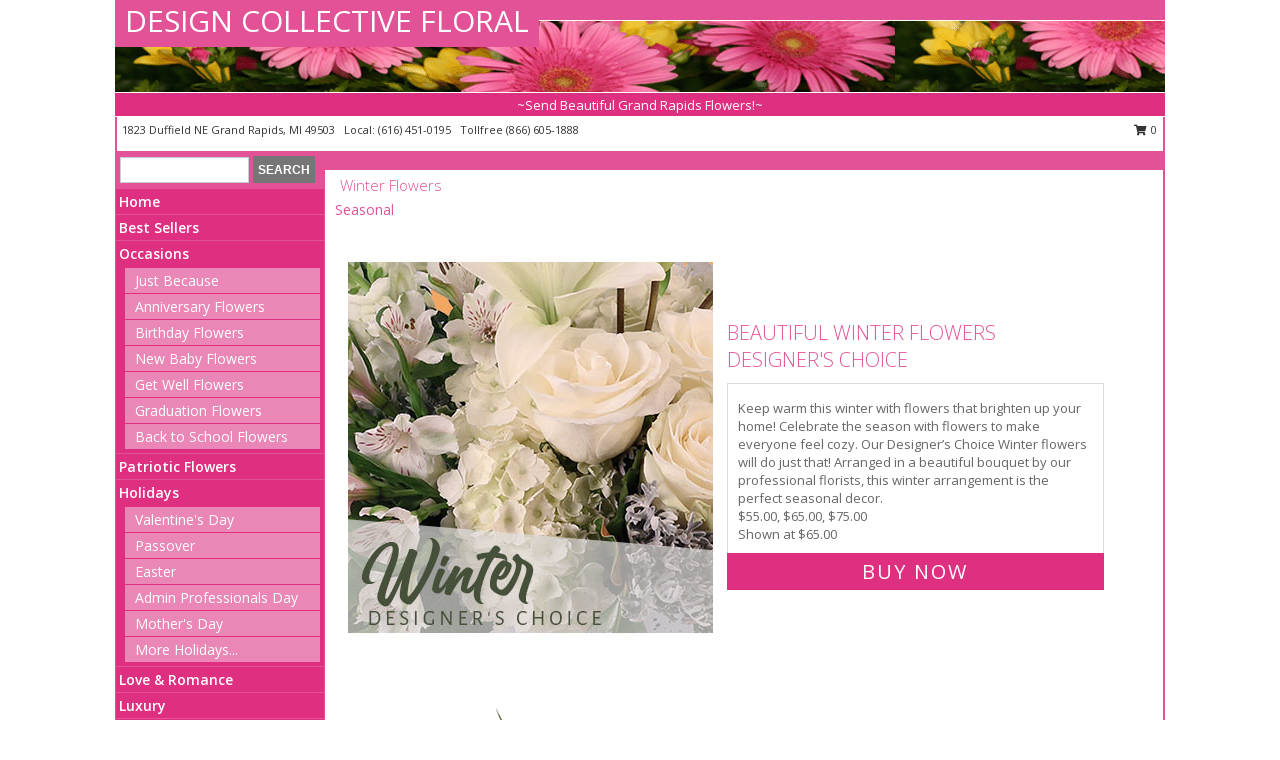

--- FILE ---
content_type: text/html; charset=UTF-8
request_url: https://www.designcollectivefloral.com/winter-flowers.php
body_size: 16089
content:
		<!DOCTYPE html>
		<html xmlns="http://www.w3.org/1999/xhtml" xml:lang="en" lang="en" xmlns:fb="http://www.facebook.com/2008/fbml">
		<head>
			<title>Winter flowers arrangement - DESIGN COLLECTIVE FLORAL, Grand Rapids MI</title>
            <meta http-equiv="Content-Type" content="text/html; charset=UTF-8" />
            <meta name="description" content = "Winter flowers found at DESIGN COLLECTIVE FLORAL in Grand Rapids MI. Find flower arrangments with great winter flowers at DESIGN COLLECTIVE FLORAL." />
            <meta name="keywords" content = "Winter flowers, Winter flower, Winter flowers arrangement" />

            <meta property="og:title" content="DESIGN COLLECTIVE FLORAL" />
            <meta property="og:description" content="Winter flowers found at DESIGN COLLECTIVE FLORAL in Grand Rapids MI. Find flower arrangments with great winter flowers at DESIGN COLLECTIVE FLORAL." />
            <meta property="og:type" content="company" />
            <meta property="og:url" content="https://www.designcollectivefloral.com/winter-flowers.php" />
            <meta property="og:site_name" content="DESIGN COLLECTIVE FLORAL" >
            <meta property="og:image" content="">
            <meta property="og:image:secure_url" content="" >
            <meta property="fb:admins" content="1379470747" />
            <meta name="viewport" content="width=device-width, initial-scale=1">
            <link rel="apple-touch-icon" href="https://cdn.myfsn.com/myfsn/images/touch-icons/apple-touch-icon.png" />
            <link rel="apple-touch-icon" sizes="120x120" href="https://cdn.myfsn.com/myfsn/images/touch-icons/apple-touch-icon-120x120.png" />
            <link rel="apple-touch-icon" sizes="152x152" href="https://cdn.myfsn.com/myfsn/images/touch-icons/apple-touch-icon-152x152.png" />
            <link rel="apple-touch-icon" sizes="167x167" href="https://cdn.myfsn.com/myfsn/images/touch-icons/apple-touch-icon-167x167.png" />
            <link rel="apple-touch-icon" sizes="180x180" href="https://cdn.myfsn.com/myfsn/images/touch-icons/apple-touch-icon-180x180.png" />
            <link rel="icon" sizes="192x192" href="https://cdn.myfsn.com/myfsn/images/touch-icons/touch-icon-192x192.png">
			<link href="https://fonts.googleapis.com/css?family=Open+Sans:300,400,600&display=swap" rel="stylesheet" media="print" onload="this.media='all'; this.onload=null;" type="text/css">
			<link href="https://cdn.myfsn.com/js/jquery/slicknav/slicknav.min.css" rel="stylesheet" media="print" onload="this.media='all'; this.onload=null;" type="text/css">
			<link href="https://cdn.myfsn.com/js/jquery/jquery-ui-1.13.1-myfsn/jquery-ui.min.css" rel="stylesheet" media="print" onload="this.media='all'; this.onload=null;" type="text/css">
			<link href="https://cdn.myfsn.com/css/myfsn/base.css?v=191" rel="stylesheet" type="text/css">
			            <link rel="stylesheet" href="https://cdnjs.cloudflare.com/ajax/libs/font-awesome/5.15.4/css/all.min.css" media="print" onload="this.media='all'; this.onload=null;" type="text/css" integrity="sha384-DyZ88mC6Up2uqS4h/KRgHuoeGwBcD4Ng9SiP4dIRy0EXTlnuz47vAwmeGwVChigm" crossorigin="anonymous">
            <link href="https://cdn.myfsn.com/css/myfsn/templates/standard/standard.css.php?v=191&color=pink" rel="stylesheet" type="text/css" />            <link href="https://cdn.myfsn.com/css/myfsn/stylesMobile.css.php?v=191&solidColor1=535353&solidColor2=535353&pattern=&multiColor=0&color=pink&template=standardTemplate" rel="stylesheet" type="text/css" media="(max-width: 974px)">

            <link rel="stylesheet" href="https://cdn.myfsn.com/js/myfsn/front-end-dist/assets/layout-classic-Cq4XolPY.css" />
<link rel="modulepreload" href="https://cdn.myfsn.com/js/myfsn/front-end-dist/assets/layout-classic-V2NgZUhd.js" />
<script type="module" src="https://cdn.myfsn.com/js/myfsn/front-end-dist/assets/layout-classic-V2NgZUhd.js"></script>

            			<link rel="canonical" href="https://www.designcollectivefloral.com/winter-flowers.php" />
			<script type="text/javascript" src="https://cdn.myfsn.com/js/jquery/jquery-3.6.0.min.js"></script>
                            <script type="text/javascript" src="https://cdn.myfsn.com/js/jquery/jquery-migrate-3.3.2.min.js"></script>
            
            <script defer type="text/javascript" src="https://cdn.myfsn.com/js/jquery/jquery-ui-1.13.1-myfsn/jquery-ui.min.js"></script>
            <script> jQuery.noConflict(); $j = jQuery; </script>
            <script>
                var _gaq = _gaq || [];
            </script>

			<script type="text/javascript" src="https://cdn.myfsn.com/js/jquery/slicknav/jquery.slicknav.min.js"></script>
			<script defer type="text/javascript" src="https://cdn.myfsn.com/js/myfsnProductInfo.js?v=191"></script>

        <!-- Upgraded to XHR based Google Analytics Code -->
                <script async src="https://www.googletagmanager.com/gtag/js?id=G-VQ3155MFXL"></script>
        <script>
            window.dataLayer = window.dataLayer || [];
            function gtag(){dataLayer.push(arguments);}
            gtag('js', new Date());

                            gtag('config', 'G-VQ3155MFXL');
                                gtag('config', 'G-EMLZ5PGJB1');
                        </script>
                    <script>
				function toggleHolidays(){
					$j(".hiddenHoliday").toggle();
				}
				
				function ping_url(a) {
					try { $j.ajax({ url: a, type: 'POST' }); }
					catch(ex) { }
					return true;
				}
				
				$j(function(){
					$j(".cartCount").append($j(".shoppingCartLink>a").text());
				});

			</script>
            <script type="text/javascript">
    (function(c,l,a,r,i,t,y){
        c[a]=c[a]||function(){(c[a].q=c[a].q||[]).push(arguments)};
        t=l.createElement(r);t.async=1;t.src="https://www.clarity.ms/tag/"+i;
        y=l.getElementsByTagName(r)[0];y.parentNode.insertBefore(t,y);
    })(window, document, "clarity", "script", "mmab1jzoqi");
</script>            <script type="application/ld+json">{"@context":"https:\/\/schema.org","@type":"LocalBusiness","@id":"https:\/\/www.designcollectivefloral.com","name":"DESIGN COLLECTIVE FLORAL","telephone":"6164510195","email":"jamespjaarda@yahoo.com","url":"https:\/\/www.designcollectivefloral.com","priceRange":"35 - 700","address":{"@type":"PostalAddress","streetAddress":"1823 Duffield NE","addressLocality":"Grand Rapids","addressRegion":"MI","postalCode":"49503","addressCountry":"USA"},"geo":{"@type":"GeoCoordinates","latitude":"42.96070","longitude":"-85.64450"},"image":"https:\/\/cdn.atwilltech.com\/myfsn\/images\/touch-icons\/touch-icon-192x192.png","openingHoursSpecification":[{"@type":"OpeningHoursSpecification","dayOfWeek":"Monday","opens":"09:00:00","closes":"17:00:00"},{"@type":"OpeningHoursSpecification","dayOfWeek":"Tuesday","opens":"09:00:00","closes":"17:00:00"},{"@type":"OpeningHoursSpecification","dayOfWeek":"Wednesday","opens":"09:00:00","closes":"17:00:00"},{"@type":"OpeningHoursSpecification","dayOfWeek":"Thursday","opens":"09:00:00","closes":"17:00:00"},{"@type":"OpeningHoursSpecification","dayOfWeek":"Friday","opens":"09:00:00","closes":"17:00:00"},{"@type":"OpeningHoursSpecification","dayOfWeek":"Saturday","opens":"00:00","closes":"00:00"},{"@type":"OpeningHoursSpecification","dayOfWeek":"Sunday","opens":"00:00","closes":"00:00"}],"specialOpeningHoursSpecification":[],"sameAs":["https:\/\/www.facebook.com\/pages\/Design-Collective-Floral\/168471493181139#!\/pages\/Design-Collective-Flora","https:\/\/www.google.com\/maps\/place\/Design+Collective+Floral\/@42.9651053,-85.6262263,17z\/data=!3m1!4b1!4m5!3m4!1s0x8819ada0b71e50db:0xd5a6be07118e524b!8m2!3d42.9651053!4d-85.6240376","https:\/\/www.yelp.com\/biz\/design-collective-floral-grand-rapids?osq=design+collective+florist"],"areaServed":{"@type":"Place","name":["Ada","Caledonia","Cascade","Dutton","East Grand Rapids","Grand Rapids","Grandville","Hudsonville","Kentwood","Walker","Wyoming"]}}</script>            <script type="application/ld+json">{"@context":"https:\/\/schema.org","@type":"Service","serviceType":"Florist","provider":{"@type":"LocalBusiness","@id":"https:\/\/www.designcollectivefloral.com"}}</script>            <script type="application/ld+json">{"@context":"https:\/\/schema.org","@type":"BreadcrumbList","name":"Site Map","itemListElement":[{"@type":"ListItem","position":1,"item":{"name":"Home","@id":"https:\/\/www.designcollectivefloral.com\/"}},{"@type":"ListItem","position":2,"item":{"name":"Best Sellers","@id":"https:\/\/www.designcollectivefloral.com\/best-sellers.php"}},{"@type":"ListItem","position":3,"item":{"name":"Occasions","@id":"https:\/\/www.designcollectivefloral.com\/all_occasions.php"}},{"@type":"ListItem","position":4,"item":{"name":"Just Because","@id":"https:\/\/www.designcollectivefloral.com\/any_occasion.php"}},{"@type":"ListItem","position":5,"item":{"name":"Anniversary Flowers","@id":"https:\/\/www.designcollectivefloral.com\/anniversary.php"}},{"@type":"ListItem","position":6,"item":{"name":"Birthday Flowers","@id":"https:\/\/www.designcollectivefloral.com\/birthday.php"}},{"@type":"ListItem","position":7,"item":{"name":"New Baby Flowers","@id":"https:\/\/www.designcollectivefloral.com\/new_baby.php"}},{"@type":"ListItem","position":8,"item":{"name":"Get Well Flowers","@id":"https:\/\/www.designcollectivefloral.com\/get_well.php"}},{"@type":"ListItem","position":9,"item":{"name":"Graduation Flowers","@id":"https:\/\/www.designcollectivefloral.com\/graduation-flowers"}},{"@type":"ListItem","position":10,"item":{"name":"Back to School Flowers","@id":"https:\/\/www.designcollectivefloral.com\/back-to-school-flowers"}},{"@type":"ListItem","position":11,"item":{"name":"Patriotic Flowers","@id":"https:\/\/www.designcollectivefloral.com\/patriotic-flowers"}},{"@type":"ListItem","position":12,"item":{"name":"Holidays","@id":"https:\/\/www.designcollectivefloral.com\/holidays.php"}},{"@type":"ListItem","position":13,"item":{"name":"Valentine's Day","@id":"https:\/\/www.designcollectivefloral.com\/valentines-day-flowers.php"}},{"@type":"ListItem","position":14,"item":{"name":"Passover","@id":"https:\/\/www.designcollectivefloral.com\/passover.php"}},{"@type":"ListItem","position":15,"item":{"name":"Easter","@id":"https:\/\/www.designcollectivefloral.com\/easter-flowers.php"}},{"@type":"ListItem","position":16,"item":{"name":"Admin Professionals Day","@id":"https:\/\/www.designcollectivefloral.com\/admin-professionals-day-flowers.php"}},{"@type":"ListItem","position":17,"item":{"name":"Mother's Day","@id":"https:\/\/www.designcollectivefloral.com\/mothers-day-flowers.php"}},{"@type":"ListItem","position":18,"item":{"name":"Father's Day","@id":"https:\/\/www.designcollectivefloral.com\/fathers-day-flowers.php"}},{"@type":"ListItem","position":19,"item":{"name":"Rosh Hashanah","@id":"https:\/\/www.designcollectivefloral.com\/rosh-hashanah.php"}},{"@type":"ListItem","position":20,"item":{"name":"Grandparents Day","@id":"https:\/\/www.designcollectivefloral.com\/grandparents-day-flowers.php"}},{"@type":"ListItem","position":21,"item":{"name":"Thanksgiving (CAN)","@id":"https:\/\/www.designcollectivefloral.com\/thanksgiving-flowers-can.php"}},{"@type":"ListItem","position":22,"item":{"name":"National Boss Day","@id":"https:\/\/www.designcollectivefloral.com\/national-boss-day"}},{"@type":"ListItem","position":23,"item":{"name":"Sweetest Day","@id":"https:\/\/www.designcollectivefloral.com\/holidays.php\/sweetest-day"}},{"@type":"ListItem","position":24,"item":{"name":"Halloween","@id":"https:\/\/www.designcollectivefloral.com\/halloween-flowers.php"}},{"@type":"ListItem","position":25,"item":{"name":"Thanksgiving (USA)","@id":"https:\/\/www.designcollectivefloral.com\/thanksgiving-flowers-usa.php"}},{"@type":"ListItem","position":26,"item":{"name":"Hanukkah","@id":"https:\/\/www.designcollectivefloral.com\/hanukkah.php"}},{"@type":"ListItem","position":27,"item":{"name":"Kwanzaa","@id":"https:\/\/www.designcollectivefloral.com\/kwanzaa.php"}},{"@type":"ListItem","position":28,"item":{"name":"Christmas","@id":"https:\/\/www.designcollectivefloral.com\/christmas-flowers.php"}},{"@type":"ListItem","position":29,"item":{"name":"Love & Romance","@id":"https:\/\/www.designcollectivefloral.com\/love-romance"}},{"@type":"ListItem","position":30,"item":{"name":"Luxury","@id":"https:\/\/www.designcollectivefloral.com\/luxury"}},{"@type":"ListItem","position":31,"item":{"name":"Roses","@id":"https:\/\/www.designcollectivefloral.com\/roses.php"}},{"@type":"ListItem","position":32,"item":{"name":"Sympathy Flowers","@id":"https:\/\/www.designcollectivefloral.com\/sympathy-flowers"}},{"@type":"ListItem","position":33,"item":{"name":"Funeral Flowers","@id":"https:\/\/www.designcollectivefloral.com\/sympathy.php"}},{"@type":"ListItem","position":34,"item":{"name":"Cremation and Memorial","@id":"https:\/\/www.designcollectivefloral.com\/sympathy-flowers\/cremation-and-memorial"}},{"@type":"ListItem","position":35,"item":{"name":"Casket Flowers","@id":"https:\/\/www.designcollectivefloral.com\/sympathy-flowers\/casket-flowers"}},{"@type":"ListItem","position":36,"item":{"name":"Standing Sprays & Wreaths","@id":"https:\/\/www.designcollectivefloral.com\/sympathy-flowers\/standing-sprays"}},{"@type":"ListItem","position":37,"item":{"name":"Sympathy Arrangements","@id":"https:\/\/www.designcollectivefloral.com\/sympathy-flowers\/sympathy-arrangements"}},{"@type":"ListItem","position":38,"item":{"name":"For The Home","@id":"https:\/\/www.designcollectivefloral.com\/sympathy-flowers\/for-the-home"}},{"@type":"ListItem","position":39,"item":{"name":"Plants","@id":"https:\/\/www.designcollectivefloral.com\/plants.php"}},{"@type":"ListItem","position":40,"item":{"name":"Seasonal","@id":"https:\/\/www.designcollectivefloral.com\/seasonal.php"}},{"@type":"ListItem","position":41,"item":{"name":"Winter Flowers","@id":"https:\/\/www.designcollectivefloral.com\/winter-flowers.php"}},{"@type":"ListItem","position":42,"item":{"name":"Spring Flowers","@id":"https:\/\/www.designcollectivefloral.com\/spring-flowers.php"}},{"@type":"ListItem","position":43,"item":{"name":"Summer Flowers","@id":"https:\/\/www.designcollectivefloral.com\/summer-flowers.php"}},{"@type":"ListItem","position":44,"item":{"name":"Fall Flowers","@id":"https:\/\/www.designcollectivefloral.com\/fall-flowers.php"}},{"@type":"ListItem","position":45,"item":{"name":"Modern\/Tropical Designs","@id":"https:\/\/www.designcollectivefloral.com\/high-styles"}},{"@type":"ListItem","position":46,"item":{"name":"Gift Baskets","@id":"https:\/\/www.designcollectivefloral.com\/gift-baskets"}},{"@type":"ListItem","position":47,"item":{"name":"Gift Items","@id":"https:\/\/www.designcollectivefloral.com\/gift_items.php"}},{"@type":"ListItem","position":48,"item":{"name":"Wedding Flowers","@id":"https:\/\/www.designcollectivefloral.com\/wedding-flowers"}},{"@type":"ListItem","position":49,"item":{"name":"Wedding Bouquets","@id":"https:\/\/www.designcollectivefloral.com\/wedding-bouquets"}},{"@type":"ListItem","position":50,"item":{"name":"Wedding Party Flowers","@id":"https:\/\/www.designcollectivefloral.com\/wedding-party-flowers"}},{"@type":"ListItem","position":51,"item":{"name":"Reception Flowers","@id":"https:\/\/www.designcollectivefloral.com\/reception-flowers"}},{"@type":"ListItem","position":52,"item":{"name":"Ceremony Flowers","@id":"https:\/\/www.designcollectivefloral.com\/ceremony-flowers"}},{"@type":"ListItem","position":53,"item":{"name":"Prom Flowers","@id":"https:\/\/www.designcollectivefloral.com\/prom-flowers"}},{"@type":"ListItem","position":54,"item":{"name":"Corsages","@id":"https:\/\/www.designcollectivefloral.com\/prom-flowers\/corsages"}},{"@type":"ListItem","position":55,"item":{"name":"Boutonnieres","@id":"https:\/\/www.designcollectivefloral.com\/prom-flowers\/boutonnieres"}},{"@type":"ListItem","position":56,"item":{"name":"Hairpieces & Handheld Bouquets","@id":"https:\/\/www.designcollectivefloral.com\/prom-flowers\/hairpieces-handheld-bouquets"}},{"@type":"ListItem","position":57,"item":{"name":"En Espa\u00f1ol","@id":"https:\/\/www.designcollectivefloral.com\/en-espanol.php"}},{"@type":"ListItem","position":58,"item":{"name":"About Us","@id":"https:\/\/www.designcollectivefloral.com\/about_us.php"}},{"@type":"ListItem","position":59,"item":{"name":"Reviews","@id":"https:\/\/www.designcollectivefloral.com\/reviews.php"}},{"@type":"ListItem","position":60,"item":{"name":"Custom Orders","@id":"https:\/\/www.designcollectivefloral.com\/custom_orders.php"}},{"@type":"ListItem","position":61,"item":{"name":"Special Offers","@id":"https:\/\/www.designcollectivefloral.com\/special_offers.php"}},{"@type":"ListItem","position":62,"item":{"name":"Contact Us","@id":"https:\/\/www.designcollectivefloral.com\/contact_us.php"}},{"@type":"ListItem","position":63,"item":{"name":"Flower Delivery","@id":"https:\/\/www.designcollectivefloral.com\/flower-delivery.php"}},{"@type":"ListItem","position":64,"item":{"name":"Funeral Home Flower Delivery","@id":"https:\/\/www.designcollectivefloral.com\/funeral-home-delivery.php"}},{"@type":"ListItem","position":65,"item":{"name":"Hospital Flower Delivery","@id":"https:\/\/www.designcollectivefloral.com\/hospital-delivery.php"}},{"@type":"ListItem","position":66,"item":{"name":"Site Map","@id":"https:\/\/www.designcollectivefloral.com\/site_map.php"}},{"@type":"ListItem","position":67,"item":{"name":"COVID-19-Update","@id":"https:\/\/www.designcollectivefloral.com\/covid-19-update"}},{"@type":"ListItem","position":68,"item":{"name":"Pricing & Substitution Policy","@id":"https:\/\/www.designcollectivefloral.com\/pricing-substitution-policy"}}]}</script>		</head>
		<body>
        		<div id="wrapper" class="js-nav-popover-boundary">
        <button onclick="window.location.href='#content'" class="skip-link">Skip to Main Content</button>
		<div style="font-size:22px;padding-top:1rem;display:none;" class='topMobileLink topMobileLeft'>
			<a style="text-decoration:none;display:block; height:45px;" onclick="return ping_url('/request/trackPhoneClick.php?clientId=156509&number=8666051888');" href="tel:+1-866-605-1888">
				<span style="vertical-align: middle;" class="fas fa-mobile fa-2x"></span>
					<span>(866) 605-1888</span>
			</a>
		</div>
		<div style="font-size:22px;padding-top:1rem;display:none;" class='topMobileLink topMobileRight'>
			<a href="#" onclick="$j('.shoppingCartLink').submit()" role="button" class='hoverLink' aria-label="View Items in Cart" style='font-weight: normal;
				text-decoration: none; font-size:22px;display:block; height:45px;'>
				<span style='padding-right:15px;' class='fa fa-shopping-cart fa-lg' aria-hidden='true'></span>
                <span class='cartCount' style='text-transform: none;'></span>
            </a>
		</div>
        <header><div class='socHeaderMsg'></div>		<div id="header">
			<div id="flowershopInfo">
				<div id="infoText">
					<h1 id="title"><a tabindex="1" href="https://www.designcollectivefloral.com">DESIGN COLLECTIVE FLORAL</a></h1>
				</div>
			</div>
			<div id="tagline">~Send Beautiful Grand Rapids Flowers!~</div>
		</div>	<div style="clear:both"></div>
		<div id="address">
		            <div style="float: right">
                <form class="shoppingCartLink" action="https://www.designcollectivefloral.com/Shopping_Cart.php" method="post" style="display:inline-block;">
                <input type="hidden" name="cartId" value="">
                <input type="hidden" name="sessionId" value="">
                <input type="hidden" name="shop_id" value="6164510195">
                <input type="hidden" name="order_src" value="">
                <input type="hidden" name="url_promo" value="">
                    <a href="#" class="shoppingCartText" onclick="$j('.shoppingCartLink').submit()" role="button" aria-label="View Items in Cart">
                    <span class="fa fa-shopping-cart fa-fw" aria-hidden="true"></span>
                    0                    </a>
                </form>
            </div>
                    <div style="float:left;">
            <span><span>1823 Duffield NE </span><span>Grand Rapids</span>, <span class="region">MI</span> <span class="postal-code">49503</span></span>            <span>&nbsp Local: </span>        <a  class="phoneNumberLink" href='tel: +1-616-451-0195' aria-label="Call local number: +1-616-451-0195"
            onclick="return ping_url('/request/trackPhoneClick.php?clientId=156509&number=6164510195');" >
            (616) 451-0195        </a>
        <span>&nbsp Tollfree </span>        <a  class="phoneNumberLink" href='tel: +1-866-605-1888' aria-label="Call tollfree number: +1-866-605-1888"
            onclick="return ping_url('/request/trackPhoneClick.php?clientId=156509&number=8666051888');" >
            (866) 605-1888        </a>
                    </div>
				<div style="clear:both"></div>
		</div>
		<div style="clear:both"></div>
		</header>			<div class="contentNavWrapper">
			<div id="navigation">
								<div class="navSearch">
										<form action="https://www.designcollectivefloral.com/search_site.php" method="get" role="search" aria-label="Product">
						<input type="text" class="myFSNSearch" aria-label="Product Search" title='Product Search' name="myFSNSearch" value="" >
						<input type="submit" value="SEARCH">
					</form>
									</div>
								<div style="clear:both"></div>
                <nav aria-label="Site">
                    <ul id="mainMenu">
                    <li class="hideForFull">
                        <a class='mobileDialogLink' onclick="return ping_url('/request/trackPhoneClick.php?clientId=156509&number=8666051888');" href="tel:+1-866-605-1888">
                            <span style="vertical-align: middle;" class="fas fa-mobile fa-2x"></span>
                            <span>(866) 605-1888</span>
                        </a>
                    </li>
                    <li class="hideForFull">
                        <div class="mobileNavSearch">
                                                        <form id="mobileSearchForm" action="https://www.designcollectivefloral.com/search_site.php" method="get" role="search" aria-label="Product">
                                <input type="text" title='Product Search' aria-label="Product Search" class="myFSNSearch" name="myFSNSearch">
                                <img style="width:32px;display:inline-block;vertical-align:middle;cursor:pointer" src="https://cdn.myfsn.com/myfsn/images/mag-glass.png" alt="search" onclick="$j('#mobileSearchForm').submit()">
                            </form>
                                                    </div>
                    </li>

                    <li><a href="https://www.designcollectivefloral.com/" title="Home" style="text-decoration: none;">Home</a></li><li><a href="https://www.designcollectivefloral.com/best-sellers.php" title="Best Sellers" style="text-decoration: none;">Best Sellers</a></li><li><a href="https://www.designcollectivefloral.com/all_occasions.php" title="Occasions" style="text-decoration: none;">Occasions</a><ul><li><a href="https://www.designcollectivefloral.com/any_occasion.php" title="Just Because">Just Because</a></li>
<li><a href="https://www.designcollectivefloral.com/anniversary.php" title="Anniversary Flowers">Anniversary Flowers</a></li>
<li><a href="https://www.designcollectivefloral.com/birthday.php" title="Birthday Flowers">Birthday Flowers</a></li>
<li><a href="https://www.designcollectivefloral.com/new_baby.php" title="New Baby Flowers">New Baby Flowers</a></li>
<li><a href="https://www.designcollectivefloral.com/get_well.php" title="Get Well Flowers">Get Well Flowers</a></li>
<li><a href="https://www.designcollectivefloral.com/graduation-flowers" title="Graduation Flowers">Graduation Flowers</a></li>
<li><a href="https://www.designcollectivefloral.com/back-to-school-flowers" title="Back to School Flowers">Back to School Flowers</a></li>
</ul></li><li><a href="https://www.designcollectivefloral.com/patriotic-flowers" title="Patriotic Flowers" style="text-decoration: none;">Patriotic Flowers</a></li><li><a href="https://www.designcollectivefloral.com/holidays.php" title="Holidays" style="text-decoration: none;">Holidays</a><ul><li><a href="https://www.designcollectivefloral.com/valentines-day-flowers.php" title="Valentine's Day">Valentine's Day</a></li>
<li><a href="https://www.designcollectivefloral.com/passover.php" title="Passover">Passover</a></li>
<li><a href="https://www.designcollectivefloral.com/easter-flowers.php" title="Easter">Easter</a></li>
<li><a href="https://www.designcollectivefloral.com/admin-professionals-day-flowers.php" title="Admin Professionals Day">Admin Professionals Day</a></li>
<li><a href="https://www.designcollectivefloral.com/mothers-day-flowers.php" title="Mother's Day">Mother's Day</a></li>
<li><a role='button' name='holidays' href='javascript:' onclick='toggleHolidays()' title="Holidays">More Holidays...</a></li>
<li class="hiddenHoliday"><a href="https://www.designcollectivefloral.com/fathers-day-flowers.php"  title="Father's Day">Father's Day</a></li>
<li class="hiddenHoliday"><a href="https://www.designcollectivefloral.com/rosh-hashanah.php"  title="Rosh Hashanah">Rosh Hashanah</a></li>
<li class="hiddenHoliday"><a href="https://www.designcollectivefloral.com/grandparents-day-flowers.php"  title="Grandparents Day">Grandparents Day</a></li>
<li class="hiddenHoliday"><a href="https://www.designcollectivefloral.com/thanksgiving-flowers-can.php"  title="Thanksgiving (CAN)">Thanksgiving (CAN)</a></li>
<li class="hiddenHoliday"><a href="https://www.designcollectivefloral.com/national-boss-day"  title="National Boss Day">National Boss Day</a></li>
<li class="hiddenHoliday"><a href="https://www.designcollectivefloral.com/holidays.php/sweetest-day"  title="Sweetest Day">Sweetest Day</a></li>
<li class="hiddenHoliday"><a href="https://www.designcollectivefloral.com/halloween-flowers.php"  title="Halloween">Halloween</a></li>
<li class="hiddenHoliday"><a href="https://www.designcollectivefloral.com/thanksgiving-flowers-usa.php"  title="Thanksgiving (USA)">Thanksgiving (USA)</a></li>
<li class="hiddenHoliday"><a href="https://www.designcollectivefloral.com/hanukkah.php"  title="Hanukkah">Hanukkah</a></li>
<li class="hiddenHoliday"><a href="https://www.designcollectivefloral.com/christmas-flowers.php"  title="Christmas">Christmas</a></li>
<li class="hiddenHoliday"><a href="https://www.designcollectivefloral.com/kwanzaa.php"  title="Kwanzaa">Kwanzaa</a></li>
</ul></li><li><a href="https://www.designcollectivefloral.com/love-romance" title="Love & Romance" style="text-decoration: none;">Love & Romance</a></li><li><a href="https://www.designcollectivefloral.com/luxury" title="Luxury" style="text-decoration: none;">Luxury</a></li><li><a href="https://www.designcollectivefloral.com/roses.php" title="Roses" style="text-decoration: none;">Roses</a></li><li><a href="https://www.designcollectivefloral.com/sympathy-flowers" title="Sympathy Flowers" style="text-decoration: none;">Sympathy Flowers</a><ul><li><a href="https://www.designcollectivefloral.com/sympathy.php" title="Funeral Flowers">Funeral Flowers</a></li>
<li><a href="https://www.designcollectivefloral.com/sympathy-flowers/cremation-and-memorial" title="Cremation and Memorial">Cremation and Memorial</a></li>
<li><a href="https://www.designcollectivefloral.com/sympathy-flowers/casket-flowers" title="Casket Flowers">Casket Flowers</a></li>
<li><a href="https://www.designcollectivefloral.com/sympathy-flowers/standing-sprays" title="Standing Sprays & Wreaths">Standing Sprays & Wreaths</a></li>
<li><a href="https://www.designcollectivefloral.com/sympathy-flowers/sympathy-arrangements" title="Sympathy Arrangements">Sympathy Arrangements</a></li>
<li><a href="https://www.designcollectivefloral.com/sympathy-flowers/for-the-home" title="For The Home">For The Home</a></li>
</ul></li><li><a href="https://www.designcollectivefloral.com/plants.php" title="Plants" style="text-decoration: none;">Plants</a></li><li><a href="https://www.designcollectivefloral.com/seasonal.php" title="Seasonal" style="text-decoration: none;">Seasonal</a><ul><li><a href="https://www.designcollectivefloral.com/winter-flowers.php" title="Winter Flowers">Winter Flowers</a></li>
<li><a href="https://www.designcollectivefloral.com/spring-flowers.php" title="Spring Flowers">Spring Flowers</a></li>
<li><a href="https://www.designcollectivefloral.com/summer-flowers.php" title="Summer Flowers">Summer Flowers</a></li>
<li><a href="https://www.designcollectivefloral.com/fall-flowers.php" title="Fall Flowers">Fall Flowers</a></li>
</ul></li><li><a href="https://www.designcollectivefloral.com/high-styles" title="Modern/Tropical Designs" style="text-decoration: none;">Modern/Tropical Designs</a></li><li><a href="https://www.designcollectivefloral.com/gift-baskets" title="Gift Baskets" style="text-decoration: none;">Gift Baskets</a></li><li><a href="https://www.designcollectivefloral.com/gift_items.php" title="Gift Items" style="text-decoration: none;">Gift Items</a></li><li><a href="https://www.designcollectivefloral.com/wedding-flowers" title="Wedding Flowers" style="text-decoration: none;">Wedding Flowers</a></li><li><a href="https://www.designcollectivefloral.com/wedding-bouquets" title="Wedding Bouquets" style="text-decoration: none;">Wedding Bouquets</a></li><li><a href="https://www.designcollectivefloral.com/wedding-party-flowers" title="Wedding Party Flowers" style="text-decoration: none;">Wedding Party Flowers</a></li><li><a href="https://www.designcollectivefloral.com/reception-flowers" title="Reception Flowers" style="text-decoration: none;">Reception Flowers</a></li><li><a href="https://www.designcollectivefloral.com/ceremony-flowers" title="Ceremony Flowers" style="text-decoration: none;">Ceremony Flowers</a></li><li><a href="https://www.designcollectivefloral.com/prom-flowers" title="Prom Flowers" style="text-decoration: none;">Prom Flowers</a><ul><li><a href="https://www.designcollectivefloral.com/prom-flowers/corsages" title="Corsages">Corsages</a></li>
<li><a href="https://www.designcollectivefloral.com/prom-flowers/boutonnieres" title="Boutonnieres">Boutonnieres</a></li>
<li><a href="https://www.designcollectivefloral.com/prom-flowers/hairpieces-handheld-bouquets" title="Hairpieces & Handheld Bouquets">Hairpieces & Handheld Bouquets</a></li>
</ul></li><li><a href="https://www.designcollectivefloral.com/en-espanol.php" title="En Español" style="text-decoration: none;">En Español</a></li><li><a href="https://www.designcollectivefloral.com/about_us.php" title="About Us" style="text-decoration: none;">About Us</a></li><li><a href="https://www.designcollectivefloral.com/custom_orders.php" title="Custom Orders" style="text-decoration: none;">Custom Orders</a></li><li><a href="https://www.designcollectivefloral.com/covid-19-update" title="COVID-19-Update" style="text-decoration: none;">COVID-19-Update</a></li><li><a href="https://www.designcollectivefloral.com/pricing-substitution-policy" title="Pricing & Substitution Policy" style="text-decoration: none;">Pricing & Substitution Policy</a></li>                    </ul>
                </nav>
			<div style='margin-top:10px;margin-bottom:10px'></div></div><br>    <style>
        .visually-hidden:not(:focus):not(:active) {
            border: 0;
            clip: rect(0, 0, 0, 0);
            height: 1px;
            margin: -1px;
            overflow: hidden;
            padding: 0;
            position: absolute;
            white-space: nowrap;
            width: 1px;
        }
    </style>
    <main id="content">
        <div id="pageTitle">Winter Flowers</div>

        <div itemprop="breadcrumb" class="breadCrumb"><a href="https://www.designcollectivefloral.com/seasonal.php">Seasonal</a></div><section aria-label="Product Set" class="productWrapper"><h2 class="visually-hidden">Product Set</h2><div style="text-align: center"><script type="application/ld+json">{"@context":"https:\/\/schema.org","@type":"Product","name":"BEAUTIFUL WINTER FLOWERS","brand":{"@type":"Brand","name":"DESIGN COLLECTIVE FLORAL"},"image":"https:\/\/cdn.myfsn.com\/flowerdatabase\/b\/beautiful-winter-flowers-designers-choice-DC11100920.300.jpg","description":"Keep warm this winter with flowers that brighten up your home! Celebrate the season with flowers to make everyone feel cozy. Our Designer\u2019s Choice Winter flowers will do just that! Arranged in a beautiful bouquet by our professional florists, this winter arrangement is the perfect seasonal decor.","mpn":"DC11100920","sku":"DC11100920","offers":[{"@type":"AggregateOffer","lowPrice":"55.00","highPrice":"75.00","priceCurrency":"USD","offerCount":"1"},{"@type":"Offer","price":"55.00","url":"75.00","priceCurrency":"USD","availability":"https:\/\/schema.org\/InStock","priceValidUntil":"2100-12-31"}]}</script>                <!-- Begin Feature -->
                                <div style="clear:both"></div>
                <div class="feature">
                    <a href="https://www.designcollectivefloral.com/product/dc11100920/beautiful-winter-flowers" aria-label="View Beautiful Winter Flowers Designer&#039;s Choice Info">
                        <div class="premiumFeatureFrame" style="position:relative;"><img
                                    src="https://cdn.myfsn.com/flowerdatabase/b/beautiful-winter-flowers-designers-choice-DC11100920.365.jpg"
                                                                            width="365"
                                        height="442"
                                                                        alt="Beautiful Winter Flowers Designer&#039;s Choice in Grand Rapids, MI | DESIGN COLLECTIVE FLORAL"
                                    title="Beautiful Winter Flowers Designer&#039;s Choice in Grand Rapids, MI | DESIGN COLLECTIVE FLORAL"/>
                        </div>
                    </a>
                    <script type="application/ld+json">{"@context":"https:\/\/schema.org","@type":"Product","name":"BEAUTIFUL WINTER FLOWERS","brand":{"@type":"Brand","name":"DESIGN COLLECTIVE FLORAL"},"image":"https:\/\/cdn.myfsn.com\/flowerdatabase\/b\/beautiful-winter-flowers-designers-choice-DC11100920.300.jpg","description":"Keep warm this winter with flowers that brighten up your home! Celebrate the season with flowers to make everyone feel cozy. Our Designer\u2019s Choice Winter flowers will do just that! Arranged in a beautiful bouquet by our professional florists, this winter arrangement is the perfect seasonal decor.","mpn":"DC11100920","sku":"DC11100920","offers":[{"@type":"AggregateOffer","lowPrice":"55.00","highPrice":"75.00","priceCurrency":"USD","offerCount":"1"},{"@type":"Offer","price":"55.00","url":"75.00","priceCurrency":"USD","availability":"https:\/\/schema.org\/InStock","priceValidUntil":"2100-12-31"}]}</script>                    <div class="productInfo" style="z-index:2">
                        <div role="heading" aria-level="3" aria-label="Featured Product: Beautiful Winter Flowers Designer&#039;s Choice">
                            <div class="title"
                                 style="margin-bottom: 0;">Beautiful Winter Flowers</div>
                            <div class="title" style="margin-top: 0;">Designer's Choice</div>
                        </div>

                        <div class="featuredText">Keep warm this winter with flowers that brighten up your home! Celebrate the season with flowers to make everyone feel cozy. Our Designer’s Choice Winter flowers will do just that! Arranged in a beautiful bouquet by our professional florists, this winter arrangement is the perfect seasonal decor.                                                            <div style="text-align:left">
                                    <span class='priceString'>$55.00, $65.00, $75.00<br/>Shown at $65.00</span>                                </div>
                                                    </div>
                        <div class="mobileFeature">
                                                        <span class="shownAtString">Shown at $65.00                            </span>
                                                        <div class="mobileFeatureUrgeToBuy">
                                                        </div>
                        </div>
                        <div class="button" style="z-index:0">
                                                            <a class="featureButton adaOnHoverFeatureBackgroundColor adaButtonTextColor"
                                   style="outline-offset: -10px;"
                                   aria-label="Buy Beautiful Winter Flowers Designer&#039;s Choice for $65.00"
                                   href="https://www.designcollectivefloral.com/Add_Product.php?strPhotoID=DC11100920&amp;price_selected=2&amp;page_id=42">Buy Now</a>
                                                        </div>
                    </div>
                </div>
            <script type="application/ld+json">{"@context":"https:\/\/schema.org","@type":"Product","name":"PLEASANT PEACE","brand":{"@type":"Brand","name":"DESIGN COLLECTIVE FLORAL"},"image":"https:\/\/cdn.myfsn.com\/flowerdatabase\/p\/pleasant-peace-vase-arrangement-VA0104123.300.webp","description":"Soft and airy, this bouquet is sure to stun! Featuring a beautiful blue hydrangea, white ranunculus, lavender roses, and more, Pleasant Peace is a delicate pastel mix. Perfect for any occasion, send this delightful bouquet to someone you love today! ","mpn":"VA0104123","sku":"VA0104123","offers":[{"@type":"AggregateOffer","lowPrice":"60.00","highPrice":"90.00","priceCurrency":"USD","offerCount":"1"},{"@type":"Offer","price":"60.00","url":"90.00","priceCurrency":"USD","availability":"https:\/\/schema.org\/InStock","priceValidUntil":"2100-12-31"}]}</script>                <!-- Begin Feature -->
                                <div style="clear:both"></div>
                <div class="feature">
                    <a href="https://www.designcollectivefloral.com/product/va0104123/pleasant-peace" aria-label="View Pleasant Peace Vase Arrangement Info">
                        <div class="premiumFeatureFrame" style="position:relative;"><img
                                    src="https://cdn.myfsn.com/flowerdatabase/p/pleasant-peace-vase-arrangement-VA0104123.365.webp"
                                                                            width="365"
                                        height="442"
                                                                        alt="Pleasant Peace Vase Arrangement in Grand Rapids, MI | DESIGN COLLECTIVE FLORAL"
                                    title="Pleasant Peace Vase Arrangement in Grand Rapids, MI | DESIGN COLLECTIVE FLORAL"/>
                        </div>
                    </a>
                    <script type="application/ld+json">{"@context":"https:\/\/schema.org","@type":"Product","name":"PLEASANT PEACE","brand":{"@type":"Brand","name":"DESIGN COLLECTIVE FLORAL"},"image":"https:\/\/cdn.myfsn.com\/flowerdatabase\/p\/pleasant-peace-vase-arrangement-VA0104123.300.webp","description":"Soft and airy, this bouquet is sure to stun! Featuring a beautiful blue hydrangea, white ranunculus, lavender roses, and more, Pleasant Peace is a delicate pastel mix. Perfect for any occasion, send this delightful bouquet to someone you love today! ","mpn":"VA0104123","sku":"VA0104123","offers":[{"@type":"AggregateOffer","lowPrice":"60.00","highPrice":"90.00","priceCurrency":"USD","offerCount":"1"},{"@type":"Offer","price":"60.00","url":"90.00","priceCurrency":"USD","availability":"https:\/\/schema.org\/InStock","priceValidUntil":"2100-12-31"}]}</script>                    <div class="productInfo" style="z-index:2">
                        <div role="heading" aria-level="3" aria-label="Featured Product: Pleasant Peace Vase Arrangement">
                            <div class="title"
                                 style="margin-bottom: 0;">Pleasant Peace</div>
                            <div class="title" style="margin-top: 0;">Vase Arrangement</div>
                        </div>

                        <div class="featuredText">Soft and airy, this bouquet is sure to stun! Featuring a beautiful blue hydrangea, white ranunculus, lavender roses, and more, Pleasant Peace is a delicate pastel mix. Perfect for any occasion, send this delightful bouquet to someone you love today!                                                             <div style="text-align:left">
                                    <span class='priceString'>$60.00, $75.00, $90.00<br/>Shown at $75.00</span>                                </div>
                                                    </div>
                        <div class="mobileFeature">
                                                        <span class="shownAtString">Shown at $75.00                            </span>
                                                        <div class="mobileFeatureUrgeToBuy">
                                                        </div>
                        </div>
                        <div class="button" style="z-index:0">
                                                            <a class="featureButton adaOnHoverFeatureBackgroundColor adaButtonTextColor"
                                   style="outline-offset: -10px;"
                                   aria-label="Buy Pleasant Peace Vase Arrangement for $75.00"
                                   href="https://www.designcollectivefloral.com/Add_Product.php?strPhotoID=VA0104123&amp;price_selected=2&amp;page_id=42">Buy Now</a>
                                                        </div>
                    </div>
                </div>
            <script type="application/ld+json">{"@context":"https:\/\/schema.org","@type":"Product","name":"AMETHYST ROMANCE","brand":{"@type":"Brand","name":"DESIGN COLLECTIVE FLORAL"},"image":"https:\/\/cdn.myfsn.com\/flowerdatabase\/a\/amethyst-romance-vase-arrangement-VA071824.300.webp","description":"Showcasing an elegant mix of lavender, pink, and white blooms, Amethyst Romance is a captivating masterpiece that brings luxury to any occasion. Featuring stunning roses, daisy poms, cushion poms, statice, stock, and more, this bouquet exudes sophistication and charm. Whether expressing love, celebrating a special moment, or simply adding richness to your space, this arrangement is the perfect touch of floral elegance.","mpn":"VA071824","sku":"VA071824","offers":[{"@type":"AggregateOffer","lowPrice":"60.00","highPrice":"100.00","priceCurrency":"USD","offerCount":"1"},{"@type":"Offer","price":"60.00","url":"100.00","priceCurrency":"USD","availability":"https:\/\/schema.org\/InStock","priceValidUntil":"2100-12-31"}]}</script>
            <div class="product_new productExtraLarge">
                <div class="prodImageContainerXL">
                    <a href="https://www.designcollectivefloral.com/product/va071824/amethyst-romance" aria-label="View Amethyst Romance Vase Arrangement Info">
                        <img class="productImageExtraLarge"
                                                    width="300"
                            height="363"
                                                src="https://cdn.myfsn.com/flowerdatabase/a/amethyst-romance-vase-arrangement-VA071824.300.webp"
                        alt="Amethyst Romance Vase Arrangement"
                        />
                    </a>
                </div>
                <div class="productSubImageText">
                                        <div class='namePriceString'>
                        <span role="heading" aria-level="3" aria-label="AMETHYST ROMANCE VASE ARRANGEMENT"
                              style='text-align: left;float: left;text-overflow: ellipsis;
                                width: 67%; white-space: nowrap; overflow: hidden'>AMETHYST ROMANCE</span>
                        <span style='float: right;text-align: right; width:33%;'> $85.00</span>
                    </div>
                    <div style='clear: both'></div>
                    </div>
                    
                <div class="buttonSection adaOnHoverBackgroundColor">
                    <div style="display: inline-block; text-align: center; height: 100%">
                        <div class="button" style="display: inline-block; font-size: 16px; width: 100%; height: 100%;">
                                                            <a style="height: 100%; width: 100%" class="prodButton adaButtonTextColor" title="Buy Now"
                                   href="https://www.designcollectivefloral.com/Add_Product.php?strPhotoID=VA071824&amp;price_selected=2&amp;page_id=42"
                                   aria-label="Buy AMETHYST ROMANCE Now for  $85.00">
                                    Buy Now                                </a>
                                                        </div>
                    </div>
                </div>
            </div>
            <script type="application/ld+json">{"@context":"https:\/\/schema.org","@type":"Product","name":"COZY CHARM","brand":{"@type":"Brand","name":"DESIGN COLLECTIVE FLORAL"},"image":"https:\/\/cdn.myfsn.com\/flowerdatabase\/c\/cozy-charm-floral-arrangement-AO072124.300.webp","description":"Cozy Charm brings together pristine white gerberas, snapdragons, stock, and carnations in a rustic wood box. With its clean and simple design, this arrangement is versatile and perfect for adding a touch of comfort to any space. A lovely choice for moments that call for something soft and sweet.","mpn":"AO072124","sku":"AO072124","offers":[{"@type":"AggregateOffer","lowPrice":"60.00","highPrice":"90.00","priceCurrency":"USD","offerCount":"1"},{"@type":"Offer","price":"60.00","url":"90.00","priceCurrency":"USD","availability":"https:\/\/schema.org\/InStock","priceValidUntil":"2100-12-31"}]}</script>
            <div class="product_new productExtraLarge">
                <div class="prodImageContainerXL">
                    <a href="https://www.designcollectivefloral.com/product/ao072124/cozy-charm" aria-label="View Cozy Charm Floral Arrangement Info">
                        <img class="productImageExtraLarge"
                                                    width="300"
                            height="363"
                                                src="https://cdn.myfsn.com/flowerdatabase/c/cozy-charm-floral-arrangement-AO072124.300.webp"
                        alt="Cozy Charm Floral Arrangement"
                        />
                    </a>
                </div>
                <div class="productSubImageText">
                                        <div class='namePriceString'>
                        <span role="heading" aria-level="3" aria-label="COZY CHARM FLORAL ARRANGEMENT"
                              style='text-align: left;float: left;text-overflow: ellipsis;
                                width: 67%; white-space: nowrap; overflow: hidden'>COZY CHARM</span>
                        <span style='float: right;text-align: right; width:33%;'> $75.00</span>
                    </div>
                    <div style='clear: both'></div>
                    </div>
                    
                <div class="buttonSection adaOnHoverBackgroundColor">
                    <div style="display: inline-block; text-align: center; height: 100%">
                        <div class="button" style="display: inline-block; font-size: 16px; width: 100%; height: 100%;">
                                                            <a style="height: 100%; width: 100%" class="prodButton adaButtonTextColor" title="Buy Now"
                                   href="https://www.designcollectivefloral.com/Add_Product.php?strPhotoID=AO072124&amp;price_selected=2&amp;page_id=42"
                                   aria-label="Buy COZY CHARM Now for  $75.00">
                                    Buy Now                                </a>
                                                        </div>
                    </div>
                </div>
            </div>
            <script type="application/ld+json">{"@context":"https:\/\/schema.org","@type":"Product","name":"GRAND EXPRESSION","brand":{"@type":"Brand","name":"DESIGN COLLECTIVE FLORAL"},"image":"https:\/\/cdn.myfsn.com\/flowerdatabase\/g\/grand-expression-vase-arrangement-VA0110723.300.webp","description":"Be bold with this dazzling arrangement! With beautiful blooms of delphinium, spray roses, stock, hydrangea, and parrot tulips in darling blues and striking whites, Grand Expression makes the perfect gift! ","mpn":"VA0110723","sku":"VA0110723","offers":[{"@type":"AggregateOffer","lowPrice":"65.00","highPrice":"95.00","priceCurrency":"USD","offerCount":"1"},{"@type":"Offer","price":"65.00","url":"95.00","priceCurrency":"USD","availability":"https:\/\/schema.org\/InStock","priceValidUntil":"2100-12-31"}]}</script>
            <div class="product_new productExtraLarge">
                <div class="prodImageContainerXL">
                    <a href="https://www.designcollectivefloral.com/product/va0110723/grand-expression" aria-label="View Grand Expression Vase Arrangement Info">
                        <img class="productImageExtraLarge"
                                                    width="300"
                            height="363"
                                                src="https://cdn.myfsn.com/flowerdatabase/g/grand-expression-vase-arrangement-VA0110723.300.webp"
                        alt="Grand Expression Vase Arrangement"
                        />
                    </a>
                </div>
                <div class="productSubImageText">
                                        <div class='namePriceString'>
                        <span role="heading" aria-level="3" aria-label="GRAND EXPRESSION VASE ARRANGEMENT"
                              style='text-align: left;float: left;text-overflow: ellipsis;
                                width: 67%; white-space: nowrap; overflow: hidden'>GRAND EXPRESSION</span>
                        <span style='float: right;text-align: right; width:33%;'> $80.00</span>
                    </div>
                    <div style='clear: both'></div>
                    </div>
                    
                <div class="buttonSection adaOnHoverBackgroundColor">
                    <div style="display: inline-block; text-align: center; height: 100%">
                        <div class="button" style="display: inline-block; font-size: 16px; width: 100%; height: 100%;">
                                                            <a style="height: 100%; width: 100%" class="prodButton adaButtonTextColor" title="Buy Now"
                                   href="https://www.designcollectivefloral.com/Add_Product.php?strPhotoID=VA0110723&amp;price_selected=2&amp;page_id=42"
                                   aria-label="Buy GRAND EXPRESSION Now for  $80.00">
                                    Buy Now                                </a>
                                                        </div>
                    </div>
                </div>
            </div>
            <script type="application/ld+json">{"@context":"https:\/\/schema.org","@type":"Product","name":"TASTEFUL PEARL","brand":{"@type":"Brand","name":"DESIGN COLLECTIVE FLORAL"},"image":"https:\/\/cdn.myfsn.com\/flowerdatabase\/t\/tasteful-pearl-vase-arrangement-VA0113523.300.webp","description":"This gorgeous arrangement exudes elegance! The delicate white carnations, lush hydrangeas, and graceful lilies create an angelic and artistic picture. Tasteful Pearl radiates refined beauty and is perfect for any occasion! ","mpn":"VA0113523","sku":"VA0113523","offers":[{"@type":"AggregateOffer","lowPrice":"50.00","highPrice":"80.00","priceCurrency":"USD","offerCount":"1"},{"@type":"Offer","price":"50.00","url":"80.00","priceCurrency":"USD","availability":"https:\/\/schema.org\/InStock","priceValidUntil":"2100-12-31"}]}</script>
            <div class="product_new productExtraLarge">
                <div class="prodImageContainerXL">
                    <a href="https://www.designcollectivefloral.com/product/va0113523/tasteful-pearl" aria-label="View Tasteful Pearl Vase Arrangement Info">
                        <img class="productImageExtraLarge"
                                                    width="300"
                            height="363"
                                                src="https://cdn.myfsn.com/flowerdatabase/t/tasteful-pearl-vase-arrangement-VA0113523.300.webp"
                        alt="Tasteful Pearl Vase Arrangement"
                        />
                    </a>
                </div>
                <div class="productSubImageText">
                                        <div class='namePriceString'>
                        <span role="heading" aria-level="3" aria-label="TASTEFUL PEARL VASE ARRANGEMENT"
                              style='text-align: left;float: left;text-overflow: ellipsis;
                                width: 67%; white-space: nowrap; overflow: hidden'>TASTEFUL PEARL</span>
                        <span style='float: right;text-align: right; width:33%;'> $65.00</span>
                    </div>
                    <div style='clear: both'></div>
                    </div>
                    
                <div class="buttonSection adaOnHoverBackgroundColor">
                    <div style="display: inline-block; text-align: center; height: 100%">
                        <div class="button" style="display: inline-block; font-size: 16px; width: 100%; height: 100%;">
                                                            <a style="height: 100%; width: 100%" class="prodButton adaButtonTextColor" title="Buy Now"
                                   href="https://www.designcollectivefloral.com/Add_Product.php?strPhotoID=VA0113523&amp;price_selected=2&amp;page_id=42"
                                   aria-label="Buy TASTEFUL PEARL Now for  $65.00">
                                    Buy Now                                </a>
                                                        </div>
                    </div>
                </div>
            </div>
            <script type="application/ld+json">{"@context":"https:\/\/schema.org","@type":"Product","name":"WINTER BOUQUET","brand":{"@type":"Brand","name":"DESIGN COLLECTIVE FLORAL"},"image":"https:\/\/cdn.myfsn.com\/flowerdatabase\/w\/winter-bouquet-premium-designers-choice-PDC11101220.300.jpg","description":"These winter flowers are anything but ordinary. Celebrate the season with our Premium Designer\u2019s Choice flower arrangement! Our expert florists have put together a spectacular bouquet of wintery flowers that will have everyone excited for the holidays. Brighten your home with beautiful winter flowers today!","mpn":"PDC11101220","sku":"PDC11101220","offers":[{"@type":"AggregateOffer","lowPrice":"75.00","highPrice":"95.00","priceCurrency":"USD","offerCount":"1"},{"@type":"Offer","price":"75.00","url":"95.00","priceCurrency":"USD","availability":"https:\/\/schema.org\/InStock","priceValidUntil":"2100-12-31"}]}</script>
            <div class="product_new productExtraLarge">
                <div class="prodImageContainerXL">
                    <a href="https://www.designcollectivefloral.com/product/pdc11101220/winter-bouquet" aria-label="View Winter Bouquet Premium Designer&#039;s Choice Info">
                        <img class="productImageExtraLarge"
                                                    width="300"
                            height="363"
                                                src="https://cdn.myfsn.com/flowerdatabase/w/winter-bouquet-premium-designers-choice-PDC11101220.300.jpg"
                        alt="Winter Bouquet Premium Designer&#039;s Choice"
                        />
                    </a>
                </div>
                <div class="productSubImageText">
                                        <div class='namePriceString'>
                        <span role="heading" aria-level="3" aria-label="WINTER BOUQUET PREMIUM DESIGNER&#039;S CHOICE"
                              style='text-align: left;float: left;text-overflow: ellipsis;
                                width: 67%; white-space: nowrap; overflow: hidden'>WINTER BOUQUET</span>
                        <span style='float: right;text-align: right; width:33%;'> $85.00</span>
                    </div>
                    <div style='clear: both'></div>
                    </div>
                    
                <div class="buttonSection adaOnHoverBackgroundColor">
                    <div style="display: inline-block; text-align: center; height: 100%">
                        <div class="button" style="display: inline-block; font-size: 16px; width: 100%; height: 100%;">
                                                            <a style="height: 100%; width: 100%" class="prodButton adaButtonTextColor" title="Buy Now"
                                   href="https://www.designcollectivefloral.com/Add_Product.php?strPhotoID=PDC11101220&amp;price_selected=2&amp;page_id=42"
                                   aria-label="Buy WINTER BOUQUET Now for  $85.00">
                                    Buy Now                                </a>
                                                        </div>
                    </div>
                </div>
            </div>
            <script type="application/ld+json">{"@context":"https:\/\/schema.org","@type":"Product","name":"WOODLAND WHIMSY","brand":{"@type":"Brand","name":"DESIGN COLLECTIVE FLORAL"},"image":"https:\/\/cdn.myfsn.com\/flowerdatabase\/w\/woodland-whimsy-floral-arrangement-AO0113323.300.webp","description":"Bring the beauty of the forest into your home with this stunning arrangement! Featuring a mesmerizing blend of peach carnations, graceful ranunculus, and delicate roses, Woodland Whimsy will add a touch of rustic charm to any space! ","mpn":"AO0113323","sku":"AO0113323","offers":[{"@type":"AggregateOffer","lowPrice":"75.00","highPrice":"105.00","priceCurrency":"USD","offerCount":"1"},{"@type":"Offer","price":"75.00","url":"105.00","priceCurrency":"USD","availability":"https:\/\/schema.org\/InStock","priceValidUntil":"2100-12-31"}]}</script>
            <div class="product_new productExtraLarge">
                <div class="prodImageContainerXL">
                    <a href="https://www.designcollectivefloral.com/product/ao0113323/woodland-whimsy" aria-label="View Woodland Whimsy Floral Arrangement Info">
                        <img class="productImageExtraLarge"
                                                    width="300"
                            height="363"
                                                src="https://cdn.myfsn.com/flowerdatabase/w/woodland-whimsy-floral-arrangement-AO0113323.300.webp"
                        alt="Woodland Whimsy Floral Arrangement"
                        />
                    </a>
                </div>
                <div class="productSubImageText">
                                        <div class='namePriceString'>
                        <span role="heading" aria-level="3" aria-label="WOODLAND WHIMSY FLORAL ARRANGEMENT"
                              style='text-align: left;float: left;text-overflow: ellipsis;
                                width: 67%; white-space: nowrap; overflow: hidden'>WOODLAND WHIMSY</span>
                        <span style='float: right;text-align: right; width:33%;'> $90.00</span>
                    </div>
                    <div style='clear: both'></div>
                    </div>
                    
                <div class="buttonSection adaOnHoverBackgroundColor">
                    <div style="display: inline-block; text-align: center; height: 100%">
                        <div class="button" style="display: inline-block; font-size: 16px; width: 100%; height: 100%;">
                                                            <a style="height: 100%; width: 100%" class="prodButton adaButtonTextColor" title="Buy Now"
                                   href="https://www.designcollectivefloral.com/Add_Product.php?strPhotoID=AO0113323&amp;price_selected=2&amp;page_id=42"
                                   aria-label="Buy WOODLAND WHIMSY Now for  $90.00">
                                    Buy Now                                </a>
                                                        </div>
                    </div>
                </div>
            </div>
            <script type="application/ld+json">{"@context":"https:\/\/schema.org","@type":"Product","name":"QUIET NIGHTS","brand":{"@type":"Brand","name":"DESIGN COLLECTIVE FLORAL"},"image":"https:\/\/cdn.myfsn.com\/flowerdatabase\/q\/quiet-nights-basket-arrangement-BA0116723.300.webp","description":"As beautiful as the freshly fallen snow, this floral basket is a stunning display of white perfection. Containing carnations, hydrangeas, lilies, snapdragons, stock, and spider mums, Quiet Nights is the perfect gift. Send this fresh bouquet to someone special today!","mpn":"BA0116723","sku":"BA0116723","offers":[{"@type":"AggregateOffer","lowPrice":"90.00","highPrice":"130.00","priceCurrency":"USD","offerCount":"1"},{"@type":"Offer","price":"90.00","url":"130.00","priceCurrency":"USD","availability":"https:\/\/schema.org\/InStock","priceValidUntil":"2100-12-31"}]}</script>                <!-- Begin Feature -->
                                <div style="clear:both"></div>
                <div class="feature">
                    <a href="https://www.designcollectivefloral.com/product/ba0116723/quiet-nights" aria-label="View Quiet Nights Basket Arrangement Info">
                        <div class="premiumFeatureFrame" style="position:relative;"><img
                                    src="https://cdn.myfsn.com/flowerdatabase/q/quiet-nights-basket-arrangement-BA0116723.365.webp"
                                                                            width="365"
                                        height="442"
                                                                        alt="Quiet Nights Basket Arrangement in Grand Rapids, MI | DESIGN COLLECTIVE FLORAL"
                                    title="Quiet Nights Basket Arrangement in Grand Rapids, MI | DESIGN COLLECTIVE FLORAL"/>
                        </div>
                    </a>
                    <script type="application/ld+json">{"@context":"https:\/\/schema.org","@type":"Product","name":"QUIET NIGHTS","brand":{"@type":"Brand","name":"DESIGN COLLECTIVE FLORAL"},"image":"https:\/\/cdn.myfsn.com\/flowerdatabase\/q\/quiet-nights-basket-arrangement-BA0116723.300.webp","description":"As beautiful as the freshly fallen snow, this floral basket is a stunning display of white perfection. Containing carnations, hydrangeas, lilies, snapdragons, stock, and spider mums, Quiet Nights is the perfect gift. Send this fresh bouquet to someone special today!","mpn":"BA0116723","sku":"BA0116723","offers":[{"@type":"AggregateOffer","lowPrice":"90.00","highPrice":"130.00","priceCurrency":"USD","offerCount":"1"},{"@type":"Offer","price":"90.00","url":"130.00","priceCurrency":"USD","availability":"https:\/\/schema.org\/InStock","priceValidUntil":"2100-12-31"}]}</script>                    <div class="productInfo" style="z-index:2">
                        <div role="heading" aria-level="3" aria-label="Featured Product: Quiet Nights Basket Arrangement">
                            <div class="title"
                                 style="margin-bottom: 0;">Quiet Nights</div>
                            <div class="title" style="margin-top: 0;">Basket Arrangement</div>
                        </div>

                        <div class="featuredText">As beautiful as the freshly fallen snow, this floral basket is a stunning display of white perfection. Containing carnations, hydrangeas, lilies, snapdragons, stock, and spider mums, Quiet Nights is the perfect gift. Send this fresh bouquet to someone special today!                                                            <div style="text-align:left">
                                    <span class='priceString'>$90.00, $110.00, $130.00<br/>Shown at $110.00</span>                                </div>
                                                    </div>
                        <div class="mobileFeature">
                                                        <span class="shownAtString">Shown at $110.00                            </span>
                                                        <div class="mobileFeatureUrgeToBuy">
                                                        </div>
                        </div>
                        <div class="button" style="z-index:0">
                                                            <a class="featureButton adaOnHoverFeatureBackgroundColor adaButtonTextColor"
                                   style="outline-offset: -10px;"
                                   aria-label="Buy Quiet Nights Basket Arrangement for $110.00"
                                   href="https://www.designcollectivefloral.com/Add_Product.php?strPhotoID=BA0116723&amp;price_selected=2&amp;page_id=42">Buy Now</a>
                                                        </div>
                    </div>
                </div>
            <script type="application/ld+json">{"@context":"https:\/\/schema.org","@type":"Product","name":"WINTER SPECIAL","brand":{"@type":"Brand","name":"DESIGN COLLECTIVE FLORAL"},"image":"https:\/\/cdn.myfsn.com\/flowerdatabase\/w\/winter-special-designers-choice-WS11100820.300.jpg","description":"Winter doesn\u2019t have to be cold and dark. Brighten up your home with a beautiful winter flower arrangement! Our expert designers have put together a wintery bouquet for our Weekly Special to celebrate the beauty of the season. Bring home the warmth with winter flowers that shine!","mpn":"WS11100820","sku":"WS11100820","offers":[{"@type":"AggregateOffer","lowPrice":"45.00","highPrice":"65.00","priceCurrency":"USD","offerCount":"1"},{"@type":"Offer","price":"45.00","url":"65.00","priceCurrency":"USD","availability":"https:\/\/schema.org\/InStock","priceValidUntil":"2100-12-31"}]}</script>                <!-- Begin Feature -->
                                <div style="clear:both"></div>
                <div class="feature">
                    <a href="https://www.designcollectivefloral.com/product/ws11100820/winter-special" aria-label="View Winter Special Designer&#039;s Choice Info">
                        <div class="premiumFeatureFrame" style="position:relative;"><img
                                    src="https://cdn.myfsn.com/flowerdatabase/w/winter-special-designers-choice-WS11100820.365.jpg"
                                                                            width="365"
                                        height="442"
                                                                        alt="Winter Special Designer&#039;s Choice in Grand Rapids, MI | DESIGN COLLECTIVE FLORAL"
                                    title="Winter Special Designer&#039;s Choice in Grand Rapids, MI | DESIGN COLLECTIVE FLORAL"/>
                        </div>
                    </a>
                    <script type="application/ld+json">{"@context":"https:\/\/schema.org","@type":"Product","name":"WINTER SPECIAL","brand":{"@type":"Brand","name":"DESIGN COLLECTIVE FLORAL"},"image":"https:\/\/cdn.myfsn.com\/flowerdatabase\/w\/winter-special-designers-choice-WS11100820.300.jpg","description":"Winter doesn\u2019t have to be cold and dark. Brighten up your home with a beautiful winter flower arrangement! Our expert designers have put together a wintery bouquet for our Weekly Special to celebrate the beauty of the season. Bring home the warmth with winter flowers that shine!","mpn":"WS11100820","sku":"WS11100820","offers":[{"@type":"AggregateOffer","lowPrice":"45.00","highPrice":"65.00","priceCurrency":"USD","offerCount":"1"},{"@type":"Offer","price":"45.00","url":"65.00","priceCurrency":"USD","availability":"https:\/\/schema.org\/InStock","priceValidUntil":"2100-12-31"}]}</script>                    <div class="productInfo" style="z-index:2">
                        <div role="heading" aria-level="3" aria-label="Featured Product: Winter Special Designer&#039;s Choice">
                            <div class="title"
                                 style="margin-bottom: 0;">Winter Special</div>
                            <div class="title" style="margin-top: 0;">Designer's Choice</div>
                        </div>

                        <div class="featuredText">Winter doesn’t have to be cold and dark. Brighten up your home with a beautiful winter flower arrangement! Our expert designers have put together a wintery bouquet for our Weekly Special to celebrate the beauty of the season. Bring home the warmth with winter flowers that shine!                                                            <div style="text-align:left">
                                    <span class='priceString'>$45.00, $55.00, $65.00<br/>Shown at $55.00</span>                                </div>
                                                    </div>
                        <div class="mobileFeature">
                                                        <span class="shownAtString">Shown at $55.00                            </span>
                                                        <div class="mobileFeatureUrgeToBuy">
                                                        </div>
                        </div>
                        <div class="button" style="z-index:0">
                                                            <a class="featureButton adaOnHoverFeatureBackgroundColor adaButtonTextColor"
                                   style="outline-offset: -10px;"
                                   aria-label="Buy Winter Special Designer&#039;s Choice for $55.00"
                                   href="https://www.designcollectivefloral.com/Add_Product.php?strPhotoID=WS11100820&amp;price_selected=2&amp;page_id=42">Buy Now</a>
                                                        </div>
                    </div>
                </div>
            </div><div style='clear:both'></div></section>            <div class="undecidedBannerFull">
                <hr><div role='heading' aria-level='2' aria-label='Custom Flower Design'>        <div style="display:inline-block;">
            <img style="margin-right:20px" width="167" height="203" alt="Custom Flower Design"
                 src="https://cdn.myfsn.com/flowerdatabase/c/custom-arrangement-of-fresh-flowers-4ab7ee061a869.167.jpg">
        </div>
        <div style='display:inline-block; padding-top:15px; vertical-align:top;'>
					<div style='padding-bottom:18px;'>
						<div class='accentColor customProductFeaturedText'>Custom Flower Design</div>
						<div class='customProductFeaturedText' style='color: #666666; padding-bottom: 3px; font-size:14px;'>Let us create a custom flower arrangement for you.</div>
					</div><a style='text-align:center; margin-top:10px;outline-offset: -10px' class='featureButton adaOnHoverCustomBackgroundColor adaButtonTextColor' 
                         href='https://www.designcollectivefloral.com/custom_orders.php' aria-label='Buy a custom flower arrangement.'>
                            Buy Now
                      </a></div></div>            </div>
        
            <section aria-label='Page Copy' class="pageCopyBottom" style="clear:both;padding-left:5px;padding-right:10px;padding-top:20px;">Let DESIGN COLLECTIVE FLORAL take your breath away with the beauty of winter flowers. Hollies, pine, cedar and poinsettias are all traditional winter favorites. Send an all-white floral design to remind one of fresh snow. Get festive by adding ornaments to your winter flowers. Winter flower arrangements make the perfect centerpiece for any seasonal party. Make someone's day by sending them beautiful winter flowers from DESIGN COLLECTIVE FLORAL.</section>    </main>
		<div style="clear:both"></div>
		<div id="footerTagline"></div>
		<div style="clear:both"></div>
		</div>
			<footer id="footer">
			    <!-- delivery area -->
			    <div id="footerDeliveryArea">
					 <h2 id="deliveryAreaText">Flower Delivery To Grand Rapids, MI</h2>
			        <div id="footerDeliveryButton">
			            <a href="https://www.designcollectivefloral.com/flower-delivery.php" aria-label="See Where We Deliver">See Delivery Areas</a>
			        </div>
                </div>
                <!-- next 3 divs in footerShopInfo should be put inline -->
                <div id="footerShopInfo">
                    <nav id='footerLinks'  class="shopInfo" aria-label="Footer">
                        <a href='https://www.designcollectivefloral.com/about_us.php'><div><span>About Us</span></div></a><a href='https://www.designcollectivefloral.com/reviews.php'><div><span>Reviews</span></div></a><a href='https://www.designcollectivefloral.com/special_offers.php'><div><span>Special Offers</span></div></a><a href='https://www.designcollectivefloral.com/contact_us.php'><div><span>Contact Us</span></div></a><a href='https://www.designcollectivefloral.com/pricing-substitution-policy'><div><span>Pricing & Substitution Policy</span></div></a><a href='https://www.designcollectivefloral.com/site_map.php'><div><span>Site Map</span></div></a>					</nav>
                    <div id="footerShopHours"  class="shopInfo">
                    <table role="presentation"><tbody><tr><td align='left'><span>
                        <span>Mon</span></span>:</td><td align='left'><span>9:00 AM</span> -</td>
                      <td align='left'><span>5:00 PM</span></td></tr><tr><td align='left'><span>
                        <span>Tue</span></span>:</td><td align='left'><span>9:00 AM</span> -</td>
                      <td align='left'><span>5:00 PM</span></td></tr><tr><td align='left'><span>
                        <span>Wed</span></span>:</td><td align='left'><span>9:00 AM</span> -</td>
                      <td align='left'><span>5:00 PM</span></td></tr><tr><td align='left'><span>
                        <span>Thu</span></span>:</td><td align='left'><span>9:00 AM</span> -</td>
                      <td align='left'><span>5:00 PM</span></td></tr><tr><td align='left'><span>
                        <span>Fri</span></span>:</td><td align='left'><span>9:00 AM</span> -</td>
                      <td align='left'><span>5:00 PM</span></td></tr><tr><td align='left'><span>
                        <span>Sat</span></span>:</td><td align='left'>Closed</td></tr><tr><td align='left'><span>
                        <span>Sun</span></span>:</td><td align='left'>Closed</td></tr></tbody></table>        <style>
            .specialHoursDiv {
                margin: 50px 0 30px 0;
            }

            .specialHoursHeading {
                margin: 0;
                font-size: 17px;
            }

            .specialHoursList {
                padding: 0;
                margin-left: 5px;
            }

            .specialHoursList:not(.specialHoursSeeingMore) > :nth-child(n + 6) {
                display: none;
            }

            .specialHoursListItem {
                display: block;
                padding-bottom: 5px;
            }

            .specialHoursTimes {
                display: block;
                padding-left: 5px;
            }

            .specialHoursSeeMore {
                background: none;
                border: none;
                color: inherit;
                cursor: pointer;
                text-decoration: underline;
                text-transform: uppercase;
            }

            @media (max-width: 974px) {
                .specialHoursDiv {
                    margin: 20px 0;
                }
            }
        </style>
                <script>
            'use strict';
            document.addEventListener("DOMContentLoaded", function () {
                const specialHoursSections = document.querySelectorAll(".specialHoursSection");
                /* Accounting for both the normal and mobile sections of special hours */
                specialHoursSections.forEach(section => {
                    const seeMore = section.querySelector(".specialHoursSeeMore");
                    const list = section.querySelector(".specialHoursList");
                    /* Only create the event listeners if we actually show the see more / see less */
                    if (seeMore) {
                        seeMore.addEventListener("click", function (event) {
                            event.preventDefault();
                            if (seeMore.getAttribute('aria-expanded') === 'false') {
                                this.textContent = "See less...";
                                list.classList.add('specialHoursSeeingMore');
                                seeMore.setAttribute('aria-expanded', 'true');
                            } else {
                                this.textContent = "See more...";
                                list.classList.remove('specialHoursSeeingMore');
                                seeMore.setAttribute('aria-expanded', 'false');
                            }
                        });
                    }
                });
            });
        </script>
                            </div>
                    <div id="footerShopAddress"  class="shopInfo">
						<div id='footerAddress'>
							<div class="bold">DESIGN COLLECTIVE FLORAL</div>
							<div class="address"><span class="street-address">1823 Duffield NE<div><span class="locality">Grand Rapids</span>, <span class="region">MI</span>. <span class="postal-code">49503</span></div></span></div>							<span style='color: inherit; text-decoration: none'>LOCAL:         <a  class="phoneNumberLink" href='tel: +1-616-451-0195' aria-label="Call local number: +1-616-451-0195"
            onclick="return ping_url('/request/trackPhoneClick.php?clientId=156509&number=6164510195');" >
            (616) 451-0195        </a>
        <span><br/><span style='color: inherit; text-decoration: none'>Tollfree:         <a  class="phoneNumberLink" href='tel: +1-866-605-1888' aria-label="Call Tollfree number: +1-866-605-1888"
            onclick="return ping_url('/request/trackPhoneClick.php?clientId=156509&number=8666051888');" >
            (866) 605-1888        </a>
        <span>						</div>
						<br><br>
						<div id='footerWebCurrency'>
							All prices shown in US dollars						</div>
						<br>
						<div>
							<div class="ccIcon" title="American Express"><span class="fab fa-cc-amex fa-2x" aria-hidden="true"></span>
                    <span class="sr-only">American Express</span>
                    <br><span>&nbsp</span>
                  </div><div class="ccIcon" title="Mastercard"><span class="fab fa-cc-mastercard fa-2x" aria-hidden="true"></span>                    
                  <span class="sr-only">MasterCard</span>
                  <br><span>&nbsp</span>
                  </div><div class="ccIcon" title="Visa"><span class="fab fa-cc-visa fa-2x" aria-hidden="true"></span>
                  <span class="sr-only">Visa</span>
                  <br><span>&nbsp</span>
                  </div><div class="ccIcon" title="Discover"><span class="fab fa-cc-discover fa-2x" aria-hidden="true"></span>
                  <span class="sr-only">Discover</span>
                  <br><span>&nbsp</span>
                  </div><br><div class="ccIcon" title="PayPal">
                    <span class="fab fa-cc-paypal fa-2x" aria-hidden="true"></span>
                    <span class="sr-only">PayPal</span>
                  </div>						</div>
                    	<br><br>
                    	<div>
    <img class="trustwaveSealImage" src="https://seal.securetrust.com/seal_image.php?customerId=w6ox8fWieVRIVGcTgYh8RViTFoIBnG&size=105x54&style=normal"
    style="cursor:pointer;"
    onclick="javascript:window.open('https://seal.securetrust.com/cert.php?customerId=w6ox8fWieVRIVGcTgYh8RViTFoIBnG&size=105x54&style=normal', 'c_TW',
    'location=no, toolbar=no, resizable=yes, scrollbars=yes, directories=no, status=no, width=615, height=720'); return false;"
    oncontextmenu="javascript:alert('Copying Prohibited by Law - Trusted Commerce is a Service Mark of Viking Cloud, Inc.'); return false;"
     tabindex="0"
     role="button"
     alt="This site is protected by VikingCloud's Trusted Commerce program"
    title="This site is protected by VikingCloud's Trusted Commerce program" />
</div>                        <br>
                        <div class="text"><kbd>myfsn-asg-1-93.internal</kbd></div>
                    </div>
                </div>

                				<div id="footerSocial">
				<a aria-label="View our Facebook" href="https://www.facebook.com/pages/Design-Collective-Floral/168471493181139#!/pages/Design-Collective-Flora" target="_BLANK" style='display:inline;padding:0;margin:0;'><img src="https://cdn.myfsn.com/images/social_media/3-64.png" title="Connect with us on Facebook" width="64" height="64" alt="Connect with us on Facebook"></a>
<a aria-label="View our Google Business Page" href="https://www.google.com/maps/place/Design+Collective+Floral/@42.9651053,-85.6262263,17z/data=!3m1!4b1!4m5!3m4!1s0x8819ada0b71e50db:0xd5a6be07118e524b!8m2!3d42.9651053!4d-85.6240376" target="_BLANK" style='display:inline;padding:0;margin:0;'><img src="https://cdn.myfsn.com/images/social_media/29-64.png" title="Connect with us on Google Business Page" width="64" height="64" alt="Connect with us on Google Business Page"></a>
<a aria-label="View our Yelp" href="https://www.yelp.com/biz/design-collective-floral-grand-rapids?osq=design+collective+florist" target="_BLANK" style='display:inline;padding:0;margin:0;'><img src="https://cdn.myfsn.com/images/social_media/7-64.png" title="Connect with us on Yelp" width="64" height="64" alt="Connect with us on Yelp"></a>
                </div>
                				                	<div class="customLinks">
                    <a rel='noopener' target='_blank' 
                                    href='https://www.fsnfuneralhomes.com/fh/USA/MI/Grand-Rapids/' 
                                    title='Flower Shop Network Funeral Homes' 
                                    aria-label='Grand Rapids, MI Funeral Homes (opens in new window)' 
                                    onclick='return openInNewWindow(this);'>Grand Rapids, MI Funeral Homes</a> &vert; <a rel='noopener noreferrer' target='_blank' 
                                    href='https://www.fsnhospitals.com/USA/MI/Grand-Rapids/' 
                                    title='Flower Shop Network Hospitals' 
                                    aria-label='Grand Rapids, MI Hospitals (opens in new window)'
                                    onclick='return openInNewWindow(this);'>Grand Rapids, 
                                    MI Hospitals</a> &vert; <a rel='noopener noreferrer' 
                        target='_blank' 
                        aria-label='Grand Rapids, MI Wedding Flower Vendors (opens in new window)'
                        title='Wedding and Party Network' 
                        href='https://www.weddingandpartynetwork.com/c/Florists-and-Flowers/l/Michigan/Grand-Rapids' 
                        onclick='return openInNewWindow(this);'> Grand Rapids, 
                        MI Wedding Flower Vendors</span>
                        </a>                    </div>
                                	<div class="customLinks">
                    <a rel="noopener" href="https://forecast.weather.gov/zipcity.php?inputstring=Grand Rapids,MI&amp;Go2=Go" target="_blank" title="View Current Weather Information For Grand Rapids, Michigan." class="" onclick="return openInNewWindow(this);">Grand Rapids, MI Weather</a> &vert; <a rel="noopener" href="https://www.michigan.gov" target="_blank" title="Visit The MI - Michigan State Government Site." class="" onclick="return openInNewWindow(this);">MI State Government Site</a>                    </div>
                                <div id="footerTerms">
                                        <div class="footerLogo">
                        <img class='footerLogo' src='https://cdn.myfsn.com/myfsn/img/fsn-trans-logo-USA.png' width='150' height='76' alt='Flower Shop Network' aria-label="Visit the Website Provider"/>
                    </div>
                                            <div id="footerPolicy">
                                                <a href="https://www.flowershopnetwork.com/about/termsofuse.php"
                           rel="noopener"
                           aria-label="Open Flower shop network terms of use in new window"
                           title="Flower Shop Network">All Content Copyright 2026</a>
                        <a href="https://www.flowershopnetwork.com"
                           aria-label="Flower shop network opens in new window" 
                           title="Flower Shop Network">FlowerShopNetwork</a>
                        &vert;
                                            <a rel='noopener'
                           href='https://florist.flowershopnetwork.com/myfsn-privacy-policies'
                           aria-label="Open Privacy Policy in new window"
                           title="Privacy Policy"
                           target='_blank'>Privacy Policy</a>
                        &vert;
                        <a rel='noopener'
                           href='https://florist.flowershopnetwork.com/myfsn-terms-of-purchase'
                           aria-label="Open Terms of Purchase in new window"
                           title="Terms of Purchase"
                           target='_blank'>Terms&nbsp;of&nbsp;Purchase</a>
                       &vert;
                        <a rel='noopener'
                            href='https://www.flowershopnetwork.com/about/termsofuse.php'
                            aria-label="Open Terms of Use in new window"
                            title="Terms of Use"
                            target='_blank'>Terms&nbsp;of&nbsp;Use</a>
                    </div>
                </div>
            </footer>
                            <script>
                    $j(function($) {
                        $("#map-dialog").dialog({
                            modal: true,
                            autoOpen: false,
                            title: "Map",
                            width: 325,
                            position: { my: 'center', at: 'center', of: window },
                            buttons: {
                                "Close": function () {
                                    $(this).dialog('close');
                                }
                            },
                            open: function (event) {
                                var iframe = $(event.target).find('iframe');
                                if (iframe.data('src')) {
                                    iframe.prop('src', iframe.data('src'));
                                    iframe.data('src', null);
                                }
                            }
                        });

                        $('.map-dialog-button a').on('click', function (event) {
                            event.preventDefault();
                            $('#map-dialog').dialog('open');
                        });
                    });
                </script>

                <div id="map-dialog" style="display:none">
                    <iframe allowfullscreen style="border:0;width:100%;height:300px;" src="about:blank"
                            data-src="https://www.google.com/maps/embed/v1/place?key=AIzaSyBZbONpJlHnaIzlgrLVG5lXKKEafrte5yc&amp;attribution_source=DESIGN+COLLECTIVE+FLORAL&amp;attribution_web_url=https%3A%2F%2Fwww.designcollectivefloral.com&amp;q=42.96070%2C-85.64450">
                    </iframe>
                                            <a class='mobileDialogLink' onclick="return ping_url('/request/trackPhoneClick.php?clientId=156509&number=8666051888&pageType=2');"
                           href="tel:+1-866-605-1888">
                            <span style="vertical-align: middle;margin-right:4px;" class="fas fa-mobile fa-2x"></span>
                            <span>(866) 605-1888</span>
                        </a>
                                            <a rel='noopener' class='mobileDialogLink' target="_blank" title="Google Maps" href="https://www.google.com/maps/search/?api=1&query=42.96070,-85.64450">
                        <span style="vertical-align: middle;margin-right:4px;" class="fas fa-globe fa-2x"></span><span>View in Maps</span>
                    </a>
                </div>

                
            <div class="mobileFoot" role="contentinfo">
                <div class="mobileDeliveryArea">
					                    <div class="button">Flower Delivery To Grand Rapids, MI</div>
                    <a href="https://www.designcollectivefloral.com/flower-delivery.php" aria-label="See Where We Deliver">
                    <div class="mobileDeliveryAreaBtn deliveryBtn">
                    See Delivery Areas                    </div>
                    </a>
                </div>
                <div class="mobileBack">
										<div class="mobileLinks"><a href='https://www.designcollectivefloral.com/about_us.php'><div><span>About Us</span></div></a></div>
										<div class="mobileLinks"><a href='https://www.designcollectivefloral.com/reviews.php'><div><span>Reviews</span></div></a></div>
										<div class="mobileLinks"><a href='https://www.designcollectivefloral.com/special_offers.php'><div><span>Special Offers</span></div></a></div>
										<div class="mobileLinks"><a href='https://www.designcollectivefloral.com/contact_us.php'><div><span>Contact Us</span></div></a></div>
										<div class="mobileLinks"><a href='https://www.designcollectivefloral.com/pricing-substitution-policy'><div><span>Pricing & Substitution Policy</span></div></a></div>
										<div class="mobileLinks"><a href='https://www.designcollectivefloral.com/site_map.php'><div><span>Site Map</span></div></a></div>
										<br>
					<div>
					<a aria-label="View our Facebook" href="https://www.facebook.com/pages/Design-Collective-Floral/168471493181139#!/pages/Design-Collective-Flora" target="_BLANK" ><img border="0" src="https://cdn.myfsn.com/images/social_media/3-64.png" title="Connect with us on Facebook" width="32" height="32" alt="Connect with us on Facebook"></a>
<a aria-label="View our Google Business Page" href="https://www.google.com/maps/place/Design+Collective+Floral/@42.9651053,-85.6262263,17z/data=!3m1!4b1!4m5!3m4!1s0x8819ada0b71e50db:0xd5a6be07118e524b!8m2!3d42.9651053!4d-85.6240376" target="_BLANK" ><img border="0" src="https://cdn.myfsn.com/images/social_media/29-64.png" title="Connect with us on Google Business Page" width="32" height="32" alt="Connect with us on Google Business Page"></a>
<a aria-label="View our Yelp" href="https://www.yelp.com/biz/design-collective-floral-grand-rapids?osq=design+collective+florist" target="_BLANK" ><img border="0" src="https://cdn.myfsn.com/images/social_media/7-64.png" title="Connect with us on Yelp" width="32" height="32" alt="Connect with us on Yelp"></a>
					</div>
					<br>
					<div class="mobileShopAddress">
						<div class="bold">DESIGN COLLECTIVE FLORAL</div>
						<div class="address"><span class="street-address">1823 Duffield NE<div><span class="locality">Grand Rapids</span>, <span class="region">MI</span>. <span class="postal-code">49503</span></div></span></div>                                                    <a onclick="return ping_url('/request/trackPhoneClick.php?clientId=156509&number=6164510195');"
                               href="tel:+1-616-451-0195">
                                Local: (616) 451-0195                            </a>
                            <br/>                            <a onclick="return ping_url('/request/trackPhoneClick.php?clientId=156509&number=8666051888');"
                               href="tel:+1-866-605-1888">
                                Tollfree: (866) 605-1888                            </a>
                            					</div>
					<br>
					<div class="mobileCurrency">
						All prices shown in US dollars					</div>
					<br>
					<div>
						<div class="ccIcon" title="American Express"><span class="fab fa-cc-amex fa-2x" aria-hidden="true"></span>
                    <span class="sr-only">American Express</span>
                    <br><span>&nbsp</span>
                  </div><div class="ccIcon" title="Mastercard"><span class="fab fa-cc-mastercard fa-2x" aria-hidden="true"></span>                    
                  <span class="sr-only">MasterCard</span>
                  <br><span>&nbsp</span>
                  </div><div class="ccIcon" title="Visa"><span class="fab fa-cc-visa fa-2x" aria-hidden="true"></span>
                  <span class="sr-only">Visa</span>
                  <br><span>&nbsp</span>
                  </div><div class="ccIcon" title="Discover"><span class="fab fa-cc-discover fa-2x" aria-hidden="true"></span>
                  <span class="sr-only">Discover</span>
                  <br><span>&nbsp</span>
                  </div><br><div class="ccIcon" title="PayPal">
                    <span class="fab fa-cc-paypal fa-2x" aria-hidden="true"></span>
                    <span class="sr-only">PayPal</span>
                  </div>					</div>
					<br>
					<div>
    <img class="trustwaveSealImage" src="https://seal.securetrust.com/seal_image.php?customerId=w6ox8fWieVRIVGcTgYh8RViTFoIBnG&size=105x54&style=normal"
    style="cursor:pointer;"
    onclick="javascript:window.open('https://seal.securetrust.com/cert.php?customerId=w6ox8fWieVRIVGcTgYh8RViTFoIBnG&size=105x54&style=normal', 'c_TW',
    'location=no, toolbar=no, resizable=yes, scrollbars=yes, directories=no, status=no, width=615, height=720'); return false;"
    oncontextmenu="javascript:alert('Copying Prohibited by Law - Trusted Commerce is a Service Mark of Viking Cloud, Inc.'); return false;"
     tabindex="0"
     role="button"
     alt="This site is protected by VikingCloud's Trusted Commerce program"
    title="This site is protected by VikingCloud's Trusted Commerce program" />
</div>					 <div>
						<kbd>myfsn-asg-1-93.internal</kbd>
					</div>
					<br>
					<div>
					 					</div>
					<br>
                    					<div>
						<img id='MobileFooterLogo' src='https://cdn.myfsn.com/myfsn/img/fsn-trans-logo-USA.png' width='150' height='76' alt='Flower Shop Network' aria-label="Visit the Website Provider"/>
					</div>
					<br>
                    											<div class="customLinks"> <a rel='noopener' target='_blank' 
                                    href='https://www.fsnfuneralhomes.com/fh/USA/MI/Grand-Rapids/' 
                                    title='Flower Shop Network Funeral Homes' 
                                    aria-label='Grand Rapids, MI Funeral Homes (opens in new window)' 
                                    onclick='return openInNewWindow(this);'>Grand Rapids, MI Funeral Homes</a> &vert; <a rel='noopener noreferrer' target='_blank' 
                                    href='https://www.fsnhospitals.com/USA/MI/Grand-Rapids/' 
                                    title='Flower Shop Network Hospitals' 
                                    aria-label='Grand Rapids, MI Hospitals (opens in new window)'
                                    onclick='return openInNewWindow(this);'>Grand Rapids, 
                                    MI Hospitals</a> &vert; <a rel='noopener noreferrer' 
                        target='_blank' 
                        aria-label='Grand Rapids, MI Wedding Flower Vendors (opens in new window)'
                        title='Wedding and Party Network' 
                        href='https://www.weddingandpartynetwork.com/c/Florists-and-Flowers/l/Michigan/Grand-Rapids' 
                        onclick='return openInNewWindow(this);'> Grand Rapids, 
                        MI Wedding Flower Vendors</span>
                        </a> </div>
                    						<div class="customLinks"> <a rel="noopener" href="https://forecast.weather.gov/zipcity.php?inputstring=Grand Rapids,MI&amp;Go2=Go" target="_blank" title="View Current Weather Information For Grand Rapids, Michigan." class="" onclick="return openInNewWindow(this);">Grand Rapids, MI Weather</a> &vert; <a rel="noopener" href="https://www.michigan.gov" target="_blank" title="Visit The MI - Michigan State Government Site." class="" onclick="return openInNewWindow(this);">MI State Government Site</a> </div>
                    					<div class="customLinks">
												<a rel='noopener' href='https://florist.flowershopnetwork.com/myfsn-privacy-policies' title="Privacy Policy" target='_BLANK'>Privacy Policy</a>
                        &vert;
                        <a rel='noopener' href='https://florist.flowershopnetwork.com/myfsn-terms-of-purchase' target='_blank' title="Terms of Purchase">Terms&nbsp;of&nbsp;Purchase</a>
                        &vert;
                        <a rel='noopener' href='https://www.flowershopnetwork.com/about/termsofuse.php' target='_blank' title="Terms of Use">Terms&nbsp;of&nbsp;Use</a>
					</div>
					<br>
				</div>
            </div>
			<div class="mobileFooterMenuBar">
				<div class="bottomText" style="color:#FFFFFF;font-size:20px;">
                    <div class="Component QuickButtons">
                                                    <div class="QuickButton Call">
                            <a onclick="return ping_url('/request/trackPhoneClick.php?clientId=156509&number=6164510195&pageType=2')"
                               href="tel:+1-616-451-0195"
                               aria-label="Click to Call"><span class="fas fa-mobile"></span>&nbsp;&nbsp;Call                               </a>
                            </div>
                                                        <div class="QuickButton map-dialog-button">
                                <a href="#" aria-label="View Map"><span class="fas fa-map-marker"></span>&nbsp;&nbsp;Map</a>
                            </div>
                                                    <div class="QuickButton hoursDialogButton"><a href="#" aria-label="See Hours"><span class="fas fa-clock"></span>&nbsp;&nbsp;Hours</a></div>
                    </div>
				</div>
			</div>

			<div style="display:none" class="hoursDialog" title="Store Hours">
				<span style="display:block;margin:auto;width:280px;">
				<table role="presentation"><tbody><tr><td align='left'><span>
                        <span>Mon</span></span>:</td><td align='left'><span>9:00 AM</span> -</td>
                      <td align='left'><span>5:00 PM</span></td></tr><tr><td align='left'><span>
                        <span>Tue</span></span>:</td><td align='left'><span>9:00 AM</span> -</td>
                      <td align='left'><span>5:00 PM</span></td></tr><tr><td align='left'><span>
                        <span>Wed</span></span>:</td><td align='left'><span>9:00 AM</span> -</td>
                      <td align='left'><span>5:00 PM</span></td></tr><tr><td align='left'><span>
                        <span>Thu</span></span>:</td><td align='left'><span>9:00 AM</span> -</td>
                      <td align='left'><span>5:00 PM</span></td></tr><tr><td align='left'><span>
                        <span>Fri</span></span>:</td><td align='left'><span>9:00 AM</span> -</td>
                      <td align='left'><span>5:00 PM</span></td></tr><tr><td align='left'><span>
                        <span>Sat</span></span>:</td><td align='left'>Closed</td></tr><tr><td align='left'><span>
                        <span>Sun</span></span>:</td><td align='left'>Closed</td></tr></tbody></table>				</span>
				
				<a class='mobileDialogLink' onclick="return ping_url('/request/trackPhoneClick.php?clientId=156509&number=6164510195&pageType=2');" href="tel:+1-616-451-0195">
					<span style="vertical-align: middle;" class="fas fa-mobile fa-2x"></span>
					<span>(866) 605-1888</span>
				</a>
				<a class='mobileDialogLink' href="https://www.designcollectivefloral.com/about_us.php">
					<span>About Us</span>
				</a>
			</div>
			<script>

			  function displayFooterMobileMenu(){
				  $j(".mobileFooter").slideToggle("fast");
			  }

			  $j(function ($) {
				$(".hoursDialog").dialog({
					modal: true,
					autoOpen: false,
					position: { my: 'center', at: 'center', of: window }
				});

				$(".hoursDialogButton a").on('click', function (event) {
                    event.preventDefault();
					$(".hoursDialog").dialog("open");
				});
			  });

			  
				var pixelRatio = window.devicePixelRatio;
				function checkWindowSize(){
					// destroy cache
					var version = '?v=1';
					var windowWidth = $j(window).width();
					$j(".container").width(windowWidth);
					
                    if(windowWidth <= 974){
                        $j(".mobileFoot").show();
                        $j(".topMobileLink").show();
                        $j(".msg_dialog").dialog( "option", "width", "auto" );
                        $j('#outside_cart_div').css('top', 0);
                    } else if (windowWidth <= 1050) {
                        // inject new style
                        $j(".mobileFoot").hide();
                        $j(".topMobileLink").hide();
                        $j(".msg_dialog").dialog( "option", "width", 665 );
                        $j('#outside_cart_div').css('top', 0);
                    }
                    else{
                        $j(".mobileFoot").hide();
                        $j(".topMobileLink").hide();
                        $j(".msg_dialog").dialog( "option", "width", 665 );
                        const height = $j('.socHeaderMsg').height();
                        $j('#outside_cart_div').css('top', height + 'px');
                    }
					var color=$j(".slicknav_menu").css("background");
					$j(".bottomText").css("background",color);
					$j(".QuickButtons").css("background",color);	
					
				}
				
				$j('#mainMenu').slicknav({
					label:"",
					duration: 500,
					easingOpen: "swing" //available with jQuery UI
				});

								$j(".slicknav_menu").prepend("<span class='shopNameSubMenu'>DESIGN COLLECTIVE FLORAL</span>");

				$j(window).on('resize', function () {
				    checkWindowSize();
				});
				$j(function () {
				    checkWindowSize();
				});
				
				
			</script>
			
			<base target="_top" />

						</body>
		</html>
		